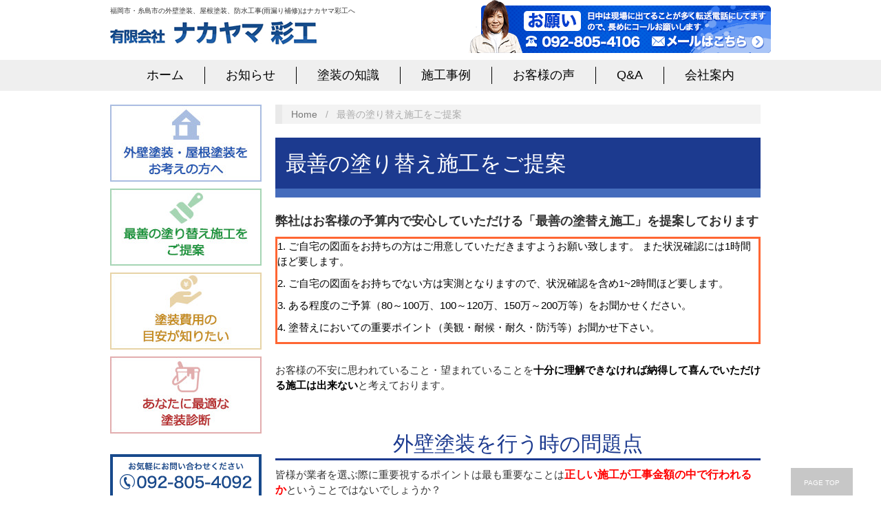

--- FILE ---
content_type: text/html; charset=UTF-8
request_url: https://www.nakayama-saiko.com/best
body_size: 13290
content:
<!doctype html>
<html lang="ja">
<head>
	<meta http-equiv="Content-Type" content="text/html; charset=UTF-8" />
	<meta http-equiv="X-UA-Compatible" content="IE=edge,chrome=1">
	<meta name="msvalidate.01" content="FB1E82999312B2F038F574D0B43CADB0" />

	<!-- Mobile viewport optimized -->
	<meta name="viewport" content="width=device-width,initial-scale=1">
	
		
			<title>最善の塗り替え施工をご提案</title>
		<meta name="description" content="福岡市西区のナカヤマ彩工｜エリアは福岡・春日・大野城・糸島・唐津他まで。外壁塗装・屋根塗装・防水工事等、塗装の事なら信頼・安心できる業者として評価をいただいております。お悩みの方はナカヤマ彩工にご相談ください。基礎知識・施工事例公開中。" />
	
	<!-- Stylesheet -->	
	<link rel="stylesheet" href="https://www.nakayama-saiko.com/wpcms2/wp-content/themes/oxygen/style.css" type="text/css" />
	<link rel="stylesheet" href="https://www.nakayama-saiko.com/wpcms2/wp-content/themes/oxygen/style-client.css" type="text/css" />
	<link rel="stylesheet" href="https://www.nakayama-saiko.com/wpcms2/wp-content/themes/oxygen/top.css" type="text/css" />
	<link rel="stylesheet" href="https://www.nakayama-saiko.com/wpcms2/wp-content/themes/oxygen/css/sp_nav.css" type="text/css" />
	<link rel="stylesheet" href="//cdnjs.cloudflare.com/ajax/libs/drawer/3.2.1/css/drawer.min.css">
    <link rel="stylesheet prefetch" href="https://maxcdn.bootstrapcdn.com/bootstrap/3.3.7/css/bootstrap.min.css">
	
	<link rel="profile" href="http://gmpg.org/xfn/11" />
	<link rel="author" href="https://plus.google.com/103608871930703584166/" />
	<link rel="pingback" href="https://www.nakayama-saiko.com/wpcms2/xmlrpc.php" />
	
<link rel="stylesheet" type="text/css" media="all" href="https://www.nakayama-saiko.com/wpcms2/wp-content/themes/oxygen/js/ResponsiveSlides.js-master/responsiveslides.css">


<!-- jquery & iScroll -->
<script
  src="https://code.jquery.com/jquery-2.2.4.min.js"
  integrity="sha256-BbhdlvQf/xTY9gja0Dq3HiwQF8LaCRTXxZKRutelT44="
  crossorigin="anonymous"></script>
<script src="//cdnjs.cloudflare.com/ajax/libs/iScroll/5.1.3/iscroll.min.js"></script>
<script src="//cdnjs.cloudflare.com/ajax/libs/drawer/3.2.1/js/drawer.min.js"></script>


<link href="http://www.nakayama-saiko.com/wpcms2/wp-content/themes/oxygen/js/jquery.bxslider/jquery.bxslider/jquery.bxslider.css" rel="stylesheet" />

	<!-- WP Head -->
	<meta name="keywords" content="外壁塗装,屋根塗装,塗替え,塗装,塗装リフォーム,防水,雨漏り補修,福岡,糸島" />
<meta name="description" content="福岡市・糸島市の外壁塗装、屋根塗装などの塗装リフォームや雨漏り補修などの防水工事は福岡市西区のナカヤマ彩工にお任せください。" />
<meta name='robots' content='max-image-preview:large' />
<meta name="generator" content="WordPress 6.1.9" />
<meta name="template" content="Oxygen 0.3.6" />
<link rel='dns-prefetch' href='//fonts.googleapis.com' />
<link rel="alternate" type="application/rss+xml" title="福岡の外壁塗装・屋根塗装はナカヤマ彩工 &raquo; フィード" href="https://www.nakayama-saiko.com/feed" />
<link rel="alternate" type="application/rss+xml" title="福岡の外壁塗装・屋根塗装はナカヤマ彩工 &raquo; コメントフィード" href="https://www.nakayama-saiko.com/comments/feed" />
<link rel="alternate" type="application/rss+xml" title="福岡の外壁塗装・屋根塗装はナカヤマ彩工 &raquo; 最善の塗り替え施工をご提案 のコメントのフィード" href="https://www.nakayama-saiko.com/best/feed" />
<script type="text/javascript">
window._wpemojiSettings = {"baseUrl":"https:\/\/s.w.org\/images\/core\/emoji\/14.0.0\/72x72\/","ext":".png","svgUrl":"https:\/\/s.w.org\/images\/core\/emoji\/14.0.0\/svg\/","svgExt":".svg","source":{"concatemoji":"https:\/\/www.nakayama-saiko.com\/wpcms2\/wp-includes\/js\/wp-emoji-release.min.js?ver=6.1.9"}};
/*! This file is auto-generated */
!function(e,a,t){var n,r,o,i=a.createElement("canvas"),p=i.getContext&&i.getContext("2d");function s(e,t){var a=String.fromCharCode,e=(p.clearRect(0,0,i.width,i.height),p.fillText(a.apply(this,e),0,0),i.toDataURL());return p.clearRect(0,0,i.width,i.height),p.fillText(a.apply(this,t),0,0),e===i.toDataURL()}function c(e){var t=a.createElement("script");t.src=e,t.defer=t.type="text/javascript",a.getElementsByTagName("head")[0].appendChild(t)}for(o=Array("flag","emoji"),t.supports={everything:!0,everythingExceptFlag:!0},r=0;r<o.length;r++)t.supports[o[r]]=function(e){if(p&&p.fillText)switch(p.textBaseline="top",p.font="600 32px Arial",e){case"flag":return s([127987,65039,8205,9895,65039],[127987,65039,8203,9895,65039])?!1:!s([55356,56826,55356,56819],[55356,56826,8203,55356,56819])&&!s([55356,57332,56128,56423,56128,56418,56128,56421,56128,56430,56128,56423,56128,56447],[55356,57332,8203,56128,56423,8203,56128,56418,8203,56128,56421,8203,56128,56430,8203,56128,56423,8203,56128,56447]);case"emoji":return!s([129777,127995,8205,129778,127999],[129777,127995,8203,129778,127999])}return!1}(o[r]),t.supports.everything=t.supports.everything&&t.supports[o[r]],"flag"!==o[r]&&(t.supports.everythingExceptFlag=t.supports.everythingExceptFlag&&t.supports[o[r]]);t.supports.everythingExceptFlag=t.supports.everythingExceptFlag&&!t.supports.flag,t.DOMReady=!1,t.readyCallback=function(){t.DOMReady=!0},t.supports.everything||(n=function(){t.readyCallback()},a.addEventListener?(a.addEventListener("DOMContentLoaded",n,!1),e.addEventListener("load",n,!1)):(e.attachEvent("onload",n),a.attachEvent("onreadystatechange",function(){"complete"===a.readyState&&t.readyCallback()})),(e=t.source||{}).concatemoji?c(e.concatemoji):e.wpemoji&&e.twemoji&&(c(e.twemoji),c(e.wpemoji)))}(window,document,window._wpemojiSettings);
</script>
<style type="text/css">
img.wp-smiley,
img.emoji {
	display: inline !important;
	border: none !important;
	box-shadow: none !important;
	height: 1em !important;
	width: 1em !important;
	margin: 0 0.07em !important;
	vertical-align: -0.1em !important;
	background: none !important;
	padding: 0 !important;
}
</style>
	<link rel='stylesheet' id='wp-block-library-css' href='https://www.nakayama-saiko.com/wpcms2/wp-includes/css/dist/block-library/style.min.css?ver=6.1.9' type='text/css' media='all' />
<link rel='stylesheet' id='classic-theme-styles-css' href='https://www.nakayama-saiko.com/wpcms2/wp-includes/css/classic-themes.min.css?ver=1' type='text/css' media='all' />
<style id='global-styles-inline-css' type='text/css'>
body{--wp--preset--color--black: #000000;--wp--preset--color--cyan-bluish-gray: #abb8c3;--wp--preset--color--white: #ffffff;--wp--preset--color--pale-pink: #f78da7;--wp--preset--color--vivid-red: #cf2e2e;--wp--preset--color--luminous-vivid-orange: #ff6900;--wp--preset--color--luminous-vivid-amber: #fcb900;--wp--preset--color--light-green-cyan: #7bdcb5;--wp--preset--color--vivid-green-cyan: #00d084;--wp--preset--color--pale-cyan-blue: #8ed1fc;--wp--preset--color--vivid-cyan-blue: #0693e3;--wp--preset--color--vivid-purple: #9b51e0;--wp--preset--gradient--vivid-cyan-blue-to-vivid-purple: linear-gradient(135deg,rgba(6,147,227,1) 0%,rgb(155,81,224) 100%);--wp--preset--gradient--light-green-cyan-to-vivid-green-cyan: linear-gradient(135deg,rgb(122,220,180) 0%,rgb(0,208,130) 100%);--wp--preset--gradient--luminous-vivid-amber-to-luminous-vivid-orange: linear-gradient(135deg,rgba(252,185,0,1) 0%,rgba(255,105,0,1) 100%);--wp--preset--gradient--luminous-vivid-orange-to-vivid-red: linear-gradient(135deg,rgba(255,105,0,1) 0%,rgb(207,46,46) 100%);--wp--preset--gradient--very-light-gray-to-cyan-bluish-gray: linear-gradient(135deg,rgb(238,238,238) 0%,rgb(169,184,195) 100%);--wp--preset--gradient--cool-to-warm-spectrum: linear-gradient(135deg,rgb(74,234,220) 0%,rgb(151,120,209) 20%,rgb(207,42,186) 40%,rgb(238,44,130) 60%,rgb(251,105,98) 80%,rgb(254,248,76) 100%);--wp--preset--gradient--blush-light-purple: linear-gradient(135deg,rgb(255,206,236) 0%,rgb(152,150,240) 100%);--wp--preset--gradient--blush-bordeaux: linear-gradient(135deg,rgb(254,205,165) 0%,rgb(254,45,45) 50%,rgb(107,0,62) 100%);--wp--preset--gradient--luminous-dusk: linear-gradient(135deg,rgb(255,203,112) 0%,rgb(199,81,192) 50%,rgb(65,88,208) 100%);--wp--preset--gradient--pale-ocean: linear-gradient(135deg,rgb(255,245,203) 0%,rgb(182,227,212) 50%,rgb(51,167,181) 100%);--wp--preset--gradient--electric-grass: linear-gradient(135deg,rgb(202,248,128) 0%,rgb(113,206,126) 100%);--wp--preset--gradient--midnight: linear-gradient(135deg,rgb(2,3,129) 0%,rgb(40,116,252) 100%);--wp--preset--duotone--dark-grayscale: url('#wp-duotone-dark-grayscale');--wp--preset--duotone--grayscale: url('#wp-duotone-grayscale');--wp--preset--duotone--purple-yellow: url('#wp-duotone-purple-yellow');--wp--preset--duotone--blue-red: url('#wp-duotone-blue-red');--wp--preset--duotone--midnight: url('#wp-duotone-midnight');--wp--preset--duotone--magenta-yellow: url('#wp-duotone-magenta-yellow');--wp--preset--duotone--purple-green: url('#wp-duotone-purple-green');--wp--preset--duotone--blue-orange: url('#wp-duotone-blue-orange');--wp--preset--font-size--small: 13px;--wp--preset--font-size--medium: 20px;--wp--preset--font-size--large: 36px;--wp--preset--font-size--x-large: 42px;--wp--preset--spacing--20: 0.44rem;--wp--preset--spacing--30: 0.67rem;--wp--preset--spacing--40: 1rem;--wp--preset--spacing--50: 1.5rem;--wp--preset--spacing--60: 2.25rem;--wp--preset--spacing--70: 3.38rem;--wp--preset--spacing--80: 5.06rem;}:where(.is-layout-flex){gap: 0.5em;}body .is-layout-flow > .alignleft{float: left;margin-inline-start: 0;margin-inline-end: 2em;}body .is-layout-flow > .alignright{float: right;margin-inline-start: 2em;margin-inline-end: 0;}body .is-layout-flow > .aligncenter{margin-left: auto !important;margin-right: auto !important;}body .is-layout-constrained > .alignleft{float: left;margin-inline-start: 0;margin-inline-end: 2em;}body .is-layout-constrained > .alignright{float: right;margin-inline-start: 2em;margin-inline-end: 0;}body .is-layout-constrained > .aligncenter{margin-left: auto !important;margin-right: auto !important;}body .is-layout-constrained > :where(:not(.alignleft):not(.alignright):not(.alignfull)){max-width: var(--wp--style--global--content-size);margin-left: auto !important;margin-right: auto !important;}body .is-layout-constrained > .alignwide{max-width: var(--wp--style--global--wide-size);}body .is-layout-flex{display: flex;}body .is-layout-flex{flex-wrap: wrap;align-items: center;}body .is-layout-flex > *{margin: 0;}:where(.wp-block-columns.is-layout-flex){gap: 2em;}.has-black-color{color: var(--wp--preset--color--black) !important;}.has-cyan-bluish-gray-color{color: var(--wp--preset--color--cyan-bluish-gray) !important;}.has-white-color{color: var(--wp--preset--color--white) !important;}.has-pale-pink-color{color: var(--wp--preset--color--pale-pink) !important;}.has-vivid-red-color{color: var(--wp--preset--color--vivid-red) !important;}.has-luminous-vivid-orange-color{color: var(--wp--preset--color--luminous-vivid-orange) !important;}.has-luminous-vivid-amber-color{color: var(--wp--preset--color--luminous-vivid-amber) !important;}.has-light-green-cyan-color{color: var(--wp--preset--color--light-green-cyan) !important;}.has-vivid-green-cyan-color{color: var(--wp--preset--color--vivid-green-cyan) !important;}.has-pale-cyan-blue-color{color: var(--wp--preset--color--pale-cyan-blue) !important;}.has-vivid-cyan-blue-color{color: var(--wp--preset--color--vivid-cyan-blue) !important;}.has-vivid-purple-color{color: var(--wp--preset--color--vivid-purple) !important;}.has-black-background-color{background-color: var(--wp--preset--color--black) !important;}.has-cyan-bluish-gray-background-color{background-color: var(--wp--preset--color--cyan-bluish-gray) !important;}.has-white-background-color{background-color: var(--wp--preset--color--white) !important;}.has-pale-pink-background-color{background-color: var(--wp--preset--color--pale-pink) !important;}.has-vivid-red-background-color{background-color: var(--wp--preset--color--vivid-red) !important;}.has-luminous-vivid-orange-background-color{background-color: var(--wp--preset--color--luminous-vivid-orange) !important;}.has-luminous-vivid-amber-background-color{background-color: var(--wp--preset--color--luminous-vivid-amber) !important;}.has-light-green-cyan-background-color{background-color: var(--wp--preset--color--light-green-cyan) !important;}.has-vivid-green-cyan-background-color{background-color: var(--wp--preset--color--vivid-green-cyan) !important;}.has-pale-cyan-blue-background-color{background-color: var(--wp--preset--color--pale-cyan-blue) !important;}.has-vivid-cyan-blue-background-color{background-color: var(--wp--preset--color--vivid-cyan-blue) !important;}.has-vivid-purple-background-color{background-color: var(--wp--preset--color--vivid-purple) !important;}.has-black-border-color{border-color: var(--wp--preset--color--black) !important;}.has-cyan-bluish-gray-border-color{border-color: var(--wp--preset--color--cyan-bluish-gray) !important;}.has-white-border-color{border-color: var(--wp--preset--color--white) !important;}.has-pale-pink-border-color{border-color: var(--wp--preset--color--pale-pink) !important;}.has-vivid-red-border-color{border-color: var(--wp--preset--color--vivid-red) !important;}.has-luminous-vivid-orange-border-color{border-color: var(--wp--preset--color--luminous-vivid-orange) !important;}.has-luminous-vivid-amber-border-color{border-color: var(--wp--preset--color--luminous-vivid-amber) !important;}.has-light-green-cyan-border-color{border-color: var(--wp--preset--color--light-green-cyan) !important;}.has-vivid-green-cyan-border-color{border-color: var(--wp--preset--color--vivid-green-cyan) !important;}.has-pale-cyan-blue-border-color{border-color: var(--wp--preset--color--pale-cyan-blue) !important;}.has-vivid-cyan-blue-border-color{border-color: var(--wp--preset--color--vivid-cyan-blue) !important;}.has-vivid-purple-border-color{border-color: var(--wp--preset--color--vivid-purple) !important;}.has-vivid-cyan-blue-to-vivid-purple-gradient-background{background: var(--wp--preset--gradient--vivid-cyan-blue-to-vivid-purple) !important;}.has-light-green-cyan-to-vivid-green-cyan-gradient-background{background: var(--wp--preset--gradient--light-green-cyan-to-vivid-green-cyan) !important;}.has-luminous-vivid-amber-to-luminous-vivid-orange-gradient-background{background: var(--wp--preset--gradient--luminous-vivid-amber-to-luminous-vivid-orange) !important;}.has-luminous-vivid-orange-to-vivid-red-gradient-background{background: var(--wp--preset--gradient--luminous-vivid-orange-to-vivid-red) !important;}.has-very-light-gray-to-cyan-bluish-gray-gradient-background{background: var(--wp--preset--gradient--very-light-gray-to-cyan-bluish-gray) !important;}.has-cool-to-warm-spectrum-gradient-background{background: var(--wp--preset--gradient--cool-to-warm-spectrum) !important;}.has-blush-light-purple-gradient-background{background: var(--wp--preset--gradient--blush-light-purple) !important;}.has-blush-bordeaux-gradient-background{background: var(--wp--preset--gradient--blush-bordeaux) !important;}.has-luminous-dusk-gradient-background{background: var(--wp--preset--gradient--luminous-dusk) !important;}.has-pale-ocean-gradient-background{background: var(--wp--preset--gradient--pale-ocean) !important;}.has-electric-grass-gradient-background{background: var(--wp--preset--gradient--electric-grass) !important;}.has-midnight-gradient-background{background: var(--wp--preset--gradient--midnight) !important;}.has-small-font-size{font-size: var(--wp--preset--font-size--small) !important;}.has-medium-font-size{font-size: var(--wp--preset--font-size--medium) !important;}.has-large-font-size{font-size: var(--wp--preset--font-size--large) !important;}.has-x-large-font-size{font-size: var(--wp--preset--font-size--x-large) !important;}
.wp-block-navigation a:where(:not(.wp-element-button)){color: inherit;}
:where(.wp-block-columns.is-layout-flex){gap: 2em;}
.wp-block-pullquote{font-size: 1.5em;line-height: 1.6;}
</style>
<link rel='stylesheet' id='esl-slideshow-css' href='https://www.nakayama-saiko.com/wpcms2/wp-content/plugins/easing-slider_kai/css/slideshow.min.css?ver=2.1.1' type='text/css' media='all' />
<link rel='stylesheet' id='font-abel-css' href='http://fonts.googleapis.com/css?family=Abel&#038;ver=1' type='text/css' media='screen' />
<link rel='stylesheet' id='wp-pagenavi-css' href='https://www.nakayama-saiko.com/wpcms2/wp-content/plugins/wp-pagenavi/pagenavi-css.css?ver=2.70' type='text/css' media='all' />
<script type='text/javascript' src='https://www.nakayama-saiko.com/wpcms2/wp-includes/js/jquery/jquery.min.js?ver=3.6.1' id='jquery-core-js'></script>
<script type='text/javascript' src='https://www.nakayama-saiko.com/wpcms2/wp-includes/js/jquery/jquery-migrate.min.js?ver=3.3.2' id='jquery-migrate-js'></script>
<script type='text/javascript' src='https://www.nakayama-saiko.com/wpcms2/wp-content/plugins/wp-lightpop/js/jquery.lightpop-0.8.5.1.min.js?ver=0.8.5.1' id='jquery.lightpop-js'></script>
<script type='text/javascript' src='https://www.nakayama-saiko.com/wpcms2/wp-content/plugins/easing-slider_kai/js/slideshow.min.js?ver=2.1.1' id='esl-slideshow-js'></script>
<link rel="https://api.w.org/" href="https://www.nakayama-saiko.com/wp-json/" /><link rel="alternate" type="application/json" href="https://www.nakayama-saiko.com/wp-json/wp/v2/pages/12692" /><link rel="EditURI" type="application/rsd+xml" title="RSD" href="https://www.nakayama-saiko.com/wpcms2/xmlrpc.php?rsd" />
<link rel="wlwmanifest" type="application/wlwmanifest+xml" href="https://www.nakayama-saiko.com/wpcms2/wp-includes/wlwmanifest.xml" />
<link rel="canonical" href="https://www.nakayama-saiko.com/best" />
<link rel='shortlink' href='https://www.nakayama-saiko.com/?p=12692' />
<link rel="alternate" type="application/json+oembed" href="https://www.nakayama-saiko.com/wp-json/oembed/1.0/embed?url=https%3A%2F%2Fwww.nakayama-saiko.com%2Fbest" />
<link rel="alternate" type="text/xml+oembed" href="https://www.nakayama-saiko.com/wp-json/oembed/1.0/embed?url=https%3A%2F%2Fwww.nakayama-saiko.com%2Fbest&#038;format=xml" />
 <style type="text/css"> .easingsliderlite { } .easingsliderlite .easingsliderlite-arrows.easingsliderlite-next, .easingsliderlite .easingsliderlite-arrows.easingsliderlite-prev { } .easingsliderlite .easingsliderlite-arrows.easingsliderlite-next { background-image: url(http://www.nakayama-saiko.com/wpcms/wp-content/plugins/easing-slider_kai/images/slideshow_arrow_next.png); } .easingsliderlite .easingsliderlite-arrows.easingsliderlite-prev { background-image: url(http://www.nakayama-saiko.com/wpcms/wp-content/plugins/easing-slider_kai/images/slideshow_arrow_prev.png); } .easingsliderlite .easingsliderlite-pagination .easingsliderlite-icon { } .easingsliderlite .easingsliderlite-pagination .easingsliderlite-icon.inactive { background-image: url(http://www.nakayama-saiko.com/wpcms/wp-content/plugins/easing-slider_kai/images/slideshow_icon_inactive.png); } .easingsliderlite .easingsliderlite-pagination .easingsliderlite-icon.active { background-image: url(http://www.nakayama-saiko.com/wpcms/wp-content/plugins/easing-slider_kai/images/slideshow_icon_active.png); } </style> 

<!-- Begin - HITS-IE6 PNGFix -->
<!-- IE6 has not been detected as the users browser version by the server -->
<!--  End  - HITS-IE6 PNGFix -->

<link rel="alternate" media="handheld" type="text/html" href="https://www.nakayama-saiko.com/best" />

<!-- Style settings -->
<style type="text/css" media="all">
html { font-size: 16px; }
h1, h2, h3, h4, h5, h6, dl dt, blockquote, blockquote blockquote blockquote, #site-title, #menu-primary li a { font-family: Abel, sans-serif; }
a, a:visited, .page-template-front .hfeed-more .hentry .entry-title a:hover, .entry-title a, .entry-title a:visited { color: #02ABB9; }
a:hover, .comment-meta a, .comment-meta a:visited, .page-template-front .hentry .entry-title a:hover, .archive .hentry .entry-title a:hover, .search .hentry .entry-title a:hover { border-color: #02ABB9; }
.read-more, .read-more:visited, .pagination a:hover, .comment-navigation a:hover, #respond #submit, .button, a.button, #subscribe #subbutton, .wpcf7-submit, #loginform .button-primary { background-color: #02ABB9; }
a:hover, a:focus { color: #000; }
.read-more:hover, #respond #submit:hover, .button:hover, a.button:hover, #subscribe #subbutton:hover, .wpcf7-submit:hover, #loginform .button-primary:hover { background-color: #111; }
</style>
<script type="text/javascript">//<![CDATA[
var lightpop={options:{ imageLoading:'http://150.60.15.39/wpcms2/wp-content/plugins/wp-lightpop/images/lightpop-ico-loading.gif',imageBtnPrev:'http://150.60.15.39/wpcms2/wp-content/plugins/wp-lightpop/images/lightpop-btn-prev.gif',imageBtnNext:'http://150.60.15.39/wpcms2/wp-content/plugins/wp-lightpop/images/lightpop-btn-next.gif',imageBtnClose:'http://150.60.15.39/wpcms2/wp-content/plugins/wp-lightpop/images/lightpop-btn-close.gif',imageBlank:'http://150.60.15.39/wpcms2/wp-content/plugins/wp-lightpop/images/lightpop-blank.gif',flvplayer:'http://150.60.15.39/wpcms2/wp-content/plugins/wp-lightpop/swf/mediaplayer.swf',contentFrameType:'border',iconAdd:false,Image:{enabled:true,size:new Array(0,0)},Video:{enabled:true},Contents:{enabled:true,iframeEnabled:false},YouTube:{enabled:true,size:new Array(680,480)},Metacafe:{enabled:true},LiveLeak:{enabled:true},GoogleVideo:{enabled:true},Dailymotion:{enabled:true},superdeluxe:{enabled:true},nicovideo:{enabled:true}},start:function(){}};
//]]></script>


<!-- scrollTOP -->
<script type="text/javascript" src="https://www.nakayama-saiko.com/wpcms2/wp-content/themes/oxygen/js/smoothscroll.js"></script>

<!-- 
sp_nav -->

<style type="text/css">  

/*#container .content-wrap a:link { color: inherit;}*/
/* #container .content-wrap a:visited { color: orange;} */
/*#container .content-wrap a:hover {}*/
/*#container .content-wrap a:active { color: inherit;}*/

@media screen and (min-width: 768px) {
	div.topWorkInner ul li.topNewWorkLi > a:first-child {
		display: block;
		width: 100%;
		height: 98px;
		overflow: hidden;
	}
	div.topWorkInner ul li.topNewWorkLi > a img {
		max-width: 100%;
		height: auto;
	}
}
#sideIcon a:hover{
	text-decoration: none;
}

</style>  
<meta name="google-site-verification" content="klGOiSI2TsoSChVDqIKYKHeGderzAQyAAhzjzeiro0Q" />

<!-- Google Tag Manager -->
<script>(function(w,d,s,l,i){w[l]=w[l]||[];w[l].push({'gtm.start':
new Date().getTime(),event:'gtm.js'});var f=d.getElementsByTagName(s)[0],
j=d.createElement(s),dl=l!='dataLayer'?'&l='+l:'';j.async=true;j.src=
'https://www.googletagmanager.com/gtm.js?id='+i+dl;f.parentNode.insertBefore(j,f);
})(window,document,'script','dataLayer','GTM-NPR2G5');</script>
<!-- End Google Tag Manager -->
</head>



<body id="header" class="wordpress ltr ja parent-theme y2026 m01 d20 h15 tuesday logged-out singular singular-page singular-page-12692 page-template-default no-js drawer drawer--right" id="pageTop" cz-shortcut-listen="true">
<!-- Google Tag Manager (noscript) -->
<noscript><iframe src="https://www.googletagmanager.com/ns.html?id=GTM-NPR2G5"
height="0" width="0" style="display:none;visibility:hidden"></iframe></noscript>
<!-- End Google Tag Manager (noscript) -->

	
<header role="banner">
<div class="cont">
	<div class="header_box cf">
	<div class="logo"><h1>福岡市・糸島市の外壁塗装、屋根塗装、防水工事(雨漏り補修)はナカヤマ彩工へ</h1><a href="https://www.nakayama-saiko.com/"><img src="https://www.nakayama-saiko.com/wpcms2/wp-content/themes/oxygen/img/top/logo.png" alt="有限会社ナカヤマ彩工"></a></div>
	<div class="head_contact_box"><div class="head_contact"><a href="https://www.nakayama-saiko.com/contact"><img src="https://www.nakayama-saiko.com/wpcms2/wp-content/themes/oxygen/img/top/head_contact.png" alt="日中は現場に出てることが多く転送電話にしてますので、
長めにコールお願いします。092-805-4106。メール24時間受付中"></a></div>
	<!-- /.head_contact -->
	<!--todo@ 後で表示
    <div class="head_line"><a href="https://www.nakayama-saiko.com/"><img src="https://www.nakayama-saiko.com/wpcms2/wp-content/themes/oxygen/img/top/head_line.png" alt="LINEで相談する"></a></div>-->
	<!-- /.head_line --></div></div>
	<!-- /.header_box -->
</div>


<!-- </header> -->

<nav class="gnav">
	<ul>
		<li><a href="https://www.nakayama-saiko.com/">ホーム</a></li>
		<li><a href="https://www.nakayama-saiko.com/category/info">お知らせ</a></li>
		<li><a href="https://www.nakayama-saiko.com/knowledge">塗装の知識</a></li>
		<li><a href="https://www.nakayama-saiko.com/category/work">施工事例</a></li>
		<li><a href="https://www.nakayama-saiko.com/voice_list">お客様の声</a></li>
		<li><a href="https://www.nakayama-saiko.com/faq">Q&A</a></li>
		<li><a href="https://www.nakayama-saiko.com/aboutus">会社案内</a></li>
	</ul>
</nav>


	<button type="button" class="drawer-toggle drawer-hamburger is-sp-show" id="m-sp-menu">
    	<span class="drawer-hamburger-icon"></span>
    	<span class="sp-nav">メニュー</span>
	</button>
    <nav class="drawer-nav" role="navigation">
    <ul class="drawer-menu">
        <li><a class="drawer-menu-item" href="https://www.nakayama-saiko.com/">トップページ</a></li>
        <li><a class="drawer-menu-item" href="https://www.nakayama-saiko.com/category/info">お知らせ</a></li>
        <li><a class="drawer-menu-item" href="https://www.nakayama-saiko.com/best">最善の塗り替え施工をご提案</a></li>
        <li><a class="drawer-menu-item" href="https://www.nakayama-saiko.com/navigation/8946">あなたに最適な塗装診断</a></li>
        <li><a class="drawer-menu-item" href="https://www.nakayama-saiko.com/landing">外壁塗装と屋根塗装工事をご検討の方へ</a></li>
        <li><a class="drawer-menu-item" href="https://www.nakayama-saiko.com/charge">塗装費用の目安</a></li>
        <li><a class="drawer-menu-item" href="https://www.nakayama-saiko.com/outerwalllist">外壁種類別</a></li>
        <li><a class="drawer-menu-item" href="https://www.nakayama-saiko.com/rooflist">屋根種類別</a></li>
        <li><a class="drawer-menu-item" href="https://www.nakayama-saiko.com/waterproof">屋上防水</a></li>
        <li><a class="drawer-menu-item" href="https://www.nakayama-saiko.com/voice_list">お客様の声</a></li>
        <li><a class="drawer-menu-item" href="https://www.nakayama-saiko.com/category/work">施工事例</a></li>
        <li><a class="drawer-menu-item" href="https://www.nakayama-saiko.com/faq">Q&A</a></li>
        <li><a class="drawer-menu-item" href="https://www.nakayama-saiko.com/painters-work">塗装工事をする際に</a></li>
        <li><a class="drawer-menu-item" href="https://www.nakayama-saiko.com/knowledge">塗装の知識</a></li>
        <li><a class="drawer-menu-item" href="https://www.nakayama-saiko.com/advice">DIY塗装のアドバイス</a></li>
        <li><a class="drawer-menu-item" href="https://www.nakayama-saiko.com/laboratory">実験室</a></li>
        <li><a class="drawer-menu-item" href="https://www.nakayama-saiko.com/concrete2">打放し（打ち放し）コンクリートの塗装について</a></li>
        <li><a class="drawer-menu-item" href="https://www.nakayama-saiko.com/aboutus">会社案内</a></li>
        <li><a class="drawer-menu-item" href="https://www.nakayama-saiko.com/flow">お問い合わせからの流れ</a></li>
        <li><a class="drawer-menu-item" href="https://www.nakayama-saiko.com/contact">お問い合わせ・資料請求</a></li>
        <li><a class="drawer-menu-item" href="https://www.nakayama-saiko.com/privacy">プライバシーポリシー</a></li>
        <li><a class="drawer-menu-item" href="https://www.nakayama-saiko.com/link-2">リンク集</a></li>
    </ul>
</nav>



</header>

	<div id="container">
		
		<div class="wrap">
	

	
			<div id="main">


	
				
	<div class="aside">
	
				
		
<!-- <div id="search" style="margin-bottom: 10px;">
			</div> -->
<a href="https://www.nakayama-saiko.com/landing" class="op"><img src="https://www.nakayama-saiko.com/wpcms2/wp-content/themes/oxygen/img/top/side_gaiheki.jpg" width="220" height="148" alt="塗装工事をご検討の方へ" style="margin-bottom: 10px;" class="imgsize02"/></a>
<a href="https://www.nakayama-saiko.com/best" class="op"><img src="https://www.nakayama-saiko.com/wpcms2/wp-content/themes/oxygen/img/top/side_nirikae.jpg" width="220" height="148" alt="最善の塗替え施工" style="margin-bottom: 10px;" class="imgsize02"/></a>
<a href="https://www.nakayama-saiko.com/charge" class="op"><img src="https://www.nakayama-saiko.com/wpcms2/wp-content/themes/oxygen/img/top/side_price.jpg" width="220" height="148" alt="塗装費用の目安" style="margin-bottom: 10px;" class="imgsize02"/></a>
<a href="https://www.nakayama-saiko.com/navigation/8946" class="op"><img src="https://www.nakayama-saiko.com/wpcms2/wp-content/themes/oxygen/img/top/side_toso.jpg" width="220" height="148" alt="塗装費用の目安" style="margin-bottom: 10px;" class="imgsize02"/></a>

<div class="mt20 side_contact">
	<ul>
		<li><a href="https://www.nakayama-saiko.com/contact/">メールで相談する</a></li>
		<!--
		<li><a href="https://www.nakayama-saiko.com/contact/"><img src="https://www.nakayama-saiko.com/wpcms2/wp-content/themes/oxygen/img/top/side_btn_mail.png" alt="メールで相談する"></a></li>
		<li><a href="https://www.nakayama-saiko.com/"><img src="https://www.nakayama-saiko.com/wpcms2/wp-content/themes/oxygen/img/top/side_btn_line.png" alt="LINEで相談する"></a></li>
		-->
	</ul>
</div>

<a href="https://www.nakayama-saiko.com/blog" class="op"><img src="https://www.nakayama-saiko.com/wpcms2/wp-content/themes/oxygen/img/top/side_diary.png" width="220" height="158" alt="塗装施工日誌" style="margin-bottom: 10px;" class="imgsize02"/></a>

<!-- <a href="https://www.nakayama-saiko.com/nakayama/739" class="op"><img src="https://www.nakayama-saiko.com/wpcms2/wp-content/themes/oxygen/images/nakayama.jpg" width="227" height="100" alt="代表ご挨拶" style="margin-bottom: 10px;" class="imgsize02"/></a> -->




 <section class="side_works">
 	<h2 class="side_ti">塗装の施工方法</h2>
 	<nav>
 		<ul>
 			<li><a href="https://www.nakayama-saiko.com/list#a01"><img src="https://www.nakayama-saiko.com/wpcms2/wp-content/themes/oxygen/img/top/side_bnr_gaiheki.png" alt="外壁塗装" width="220" height="58"></a></li>
 			<li><a href="https://www.nakayama-saiko.com/list#a02"><img src="https://www.nakayama-saiko.com/wpcms2/wp-content/themes/oxygen/img/top/side_bnr_roof.png" alt="屋根塗装" width="220" height="58"></a></li>
 			<li><a href="https://www.nakayama-saiko.com/list#a03"><img src="https://www.nakayama-saiko.com/wpcms2/wp-content/themes/oxygen/img/top/side_bnr_rooftop.png" alt="屋上防水" width="220" height="58"></a></li>
 		</ul>
 	</nav>
 </section>
 <!-- /.side_works -->
 
						
<section class="side_recommend">
 	<h2 class="side_ti">塗装に関するおすすめ情報</h2>
 	<nav>
 		<ul>
 			<li><a href="https://www.nakayama-saiko.com/landing">外壁塗装と屋根塗装工事を<br>ご検討の方へ</a></li>
 			<li><a href="https://www.nakayama-saiko.com/best">予算内で最善の塗替えを<br>ご提案します！</a></li>
 			<li><a href="https://www.nakayama-saiko.com/navigation/8946">最適な塗装仕様は？</a></li>
 			<li><a href="https://www.nakayama-saiko.com/charge">塗装費用の目安</a></li>
 			<li><a href="https://www.nakayama-saiko.com/laboratory">塗料の性能を比較！塗料実験室</a></li>
 			<li><a href="https://www.nakayama-saiko.com/flow">お問い合わせからの流れ</a></li>
 			<li><a href="https://www.nakayama-saiko.com/warranty">工事保険・工事保証について</a></li>
 			<li><a href="https://www.nakayama-saiko.com/wp-content/uploads/2013/10/2013.pdf">設計価格表</a></li>
 		</ul>
 	</nav>
</section>
<!-- /.side_recommend -->



<section class="side_painters-work">
 	<h2 class="side_ti">塗装工事をする前に</h2>
 	<nav>
 		<ul>
 			<li><a href="https://www.nakayama-saiko.com/painters-work/choice">塗装業者の選び方</a></li>
 			<li><a href="https://www.nakayama-saiko.com/painters-work/comparison">見積書での比較方法</a></li>
 			<li><a href="https://www.nakayama-saiko.com/painters-work/estimate">見積書の見方 </a></li>
 			<li><a href="https://www.nakayama-saiko.com/painters-work/view">見積金額に対する考え方</a></li>
 			<li><a href="https://www.nakayama-saiko.com/painters-work/real">安心して塗装工事を行うために</a></li>
 			<li><a href="https://www.nakayama-saiko.com/painters-work/idea">理想的な工事を行うために</a></li>
 			<li><a href="https://www.nakayama-saiko.com/painters-work/deficient">内容を伴わない高額な工事</a></li>
 		</ul>
 	</nav>
</section>
<!-- /.side_painters-work -->




<section class="side_diy">
 	<h2 class="side_ti">DIY塗装のアドバイス</h2>
 	<nav>
 		<ul>
 			<li><a href="https://www.nakayama-saiko.com/advice/tool/5069">道具について</a></li>
 			<li><a href="https://www.nakayama-saiko.com/advice/basic/5142">基本的な塗り方</a></li>
 			<li><a href="https://www.nakayama-saiko.com/advice/process/5179">塗装工程について</a></li>
 			<li><a href="https://www.nakayama-saiko.com/advice/painting">塗装方法の紹介</a></li>
 			<li><a href="https://www.nakayama-saiko.com/advice/advanced">DIYで家の塗替えにチャレンジ</a></li>
 		</ul>
 	</nav>
</section>
<!-- /.side_diy -->

<section class="side_link_list">
	<nav>
		<ul>
 			<li><a href="https://www.nakayama-saiko.com/faq">よくあるご質問</a></li>
 			<li><a href="https://www.nakayama-saiko.com/link-2">リンク集</a></li>
 			<li><a href="https://www.nakayama-saiko.com/employ">採用情報</a></li>
		</ul>
	</nav>
</section>
<!-- /.side_link_list -->



<section class="side_info">
<img src="https://www.nakayama-saiko.com/wpcms2/wp-content/themes/oxygen/img/top/side_img_company.png" alt="会社外観">
<p>有限会社　ナカヤマ彩工<br>
〒819-0161<br>
福岡県福岡市西区今宿東2-24-27<br>
TEL：092-805-4106</p>	
</section>
<!-- /.side_info -->








	<div style="margin-bottom: 40px;">
		 <a href="https://plus.google.com/103608871930703584166?rel=author" target="_blank">Google+</a>
	</div>
<!-- sdr --></div>
		
	<div class="content-wrap">

		<div id="content">
	
			<div class="breadcrumb-trail breadcrumbs" itemprop="breadcrumb"><span class="trail-begin"><a href="https://www.nakayama-saiko.com" title="福岡の外壁塗装・屋根塗装はナカヤマ彩工" rel="home" class="trail-begin">Home</a></span> <span class="sep">&nbsp; / &nbsp;</span> <span class="trail-end">最善の塗り替え施工をご提案</span></div>	
			<div class="hfeed">
	
					
						
							
						<div id="post-12692" class="hentry page publish post-1 odd author-ownerlct">
	
								
							<h1 class='page-title entry-title'>最善の塗り替え施工をご提案</h1>	
							<div class="entry-content">
								
								
<p><span style="font-size: large;"><strong>弊社はお客様の予算内で安心していただける「最善の塗替え施工」を提案しております</strong></span></p>
<table id="c4bed15b-2342-d369-a642-65759fb2886e" style="border-color: #ff6633; border-width: 3px; width: 100%; border-style: solid;" border="3">
<tbody>
<tr>
<td>
<p><span style="color: #000000;">1. ご自宅の図面をお持ちの方はご用意していただきますようお願い致します。 また状況確認には1時間ほど要します。</span></p>
<p><span style="color: #000000;">2. ご自宅の図面をお持ちでない方は実測となりますので、状況確認を含め1~2時間ほど要します。</span></p>
<p><span style="color: #000000;">3. ある程度のご予算（80～100万、100～120万、150万～200万等）をお聞かせください。</span></p>
<p><span style="color: #000000;">4. 塗替えにおいての重要ポイント（美観・耐候・耐久・防汚等）お聞かせ下さい。</span></p></td>
</tr>
</tbody></table>
<p>お客様の不安に思われていること・望まれていることを<strong><span style="color: #000000;">十分に理解できなければ納得して喜んでいただける施工は出来ない</span></strong>と考えております。</p>
<p>&nbsp;</p>
<h2>外壁塗装を行う時の問題点</h2>
<p>皆様が業者を選ぶ際に重要視するポイントは最も重要なことは<strong><span style="font-size: medium; color: #ff0000;">正しい施工が工事金額の中で行われるか</span></strong>ということではないでしょうか？</p>
<p>塗装工事というものは塗ってしまえば、どのような塗装が行われたのか全くわからない特殊な特徴があります。</p>
<ul>
	<li><span style="font-size: large;"><strong>・下地調整の程度</strong></span></li>
	<li><span style="font-size: large;"><strong>・塗り回数厳守</strong></span></li>
	<li><span style="font-size: large;"><strong>・規定量の塗布</strong></span></li>
	<li><span style="font-size: large;"><strong>・希釈量の厳守</strong></span></li>
	<li><span style="font-size: large;"><strong>・乾燥時間の厳守</strong></span></li>
</ul>
<p>塗膜を形成する上で重要なこれらの項目は、その過程をその場で確認しない限り、正しく施工されているか確認することができません。</p>
<p>&nbsp;</p>
<h2>ナカヤマ彩工の施工</h2>
<p><a href="https://www.nakayama-saiko.com/blog"><img decoding="async" src="https://www.nakayama-saiko.com/wpcms2/wp-content/uploads/2013/12/2014-01-26_232302.png" alt="工事日誌" width="433" height="300" class="alignright size-full wp-image-14732" srcset="https://www.nakayama-saiko.com/wpcms2/wp-content/uploads/2013/12/2014-01-26_232302.png 542w, https://www.nakayama-saiko.com/wpcms2/wp-content/uploads/2013/12/2014-01-26_232302-300x208.png 300w" sizes="(max-width: 433px) 100vw, 433px" /></a>塗装工事というものは物を購入する時とは違い、作業を行うことによって作り上げるものになります。<br />掛ける時間・そして掛かる人件費が多ければ多いほど、よい良い物に仕上がっていくのです。</p>
<p>ナカヤマ彩工は詳細な<a href="https://www.nakayama-saiko.com/blog" target="_blank">工事日誌</a>を公開しております。工事日誌をご覧いただければ企業姿勢と共に施工内容に安心していただけるのではないかと思います。また、他社との施工内容の違いも理解していただけるのではないかと思います。</p>
<p>&nbsp;</p>
<h2>ナカヤマ彩工が行う見積</h2>
<p><strong>見積依頼を受け、現地を確認に行ったとしても見積を提出しないこともあります</strong>。<br />建物の状況と予算を照らしあわせ現段階で無理に予算に合わせた工事を行うより、数年後に目標を立て直し工事を行ったほうが良い工事ができる場合などは、数年後に行うための計画を共にたて、その時に行うことが出来る工事内容の説明、現状で無理して行った時のデメリット、数年待って予算を増やした後に行うメリットなどの話だけをして、見積は提出しないというような場合も多々あります。</p>
<p>工事確保、契約の欲しさだけに無理に工事を薦める事だけは行いません。<br />施主の方々にとって「本当に良い工事が出来るように」ということを念頭において、<span style="color: #ff0000; font-size: large;"><strong>最善の提案</strong></span>を行えるよう、そして、時期が来た時に心の底から喜んでいただける工事を行いたいとナカヤマ彩工は考えます。</p>
<p>&nbsp;</p>
<p style="text-align: center;"><a href="https://www.nakayama-saiko.com/contact"><img decoding="async" loading="lazy" src="https://www.nakayama-saiko.com/wpcms2/wp-content/uploads/2014/06/formbutton.png" alt="formbutton" width="700" height="300" class="aligncenter size-full wp-image-17304" srcset="https://www.nakayama-saiko.com/wpcms2/wp-content/uploads/2014/06/formbutton.png 700w, https://www.nakayama-saiko.com/wpcms2/wp-content/uploads/2014/06/formbutton-300x128.png 300w" sizes="(max-width: 700px) 100vw, 700px" /></a></p>

								
																
							</div><!-- .entry-content -->
	
							<div class="entry-meta"></div>	
								
						</div><!-- .hentry -->
	
							
												
							
						
						
					
			</div><!-- .hfeed -->
	
								<section class="page_contact" style="clear: both;">
	<a href="https://www.nakayama-saiko.com/contact" class="cont_btn"><img src="https://www.nakayama-saiko.com/wpcms2/wp-content/themes/oxygen/img/top/cont_btn.png" alt=""></a>
	<!--<a href="https://www.nakayama-saiko.com/" class="cont_line"><img src="https://www.nakayama-saiko.com/wpcms2/wp-content/themes/oxygen/img/top/cont_line.png" alt=""></a>-->
</section>				</div><!-- #content -->
	
						
				
								
				</div><!-- .content-wrap -->

				
		</div><!-- #main -->

		
				

		
		<div id="footer">

						
			<div class="foot_content">
				
								<div class="foot_logo">
				<h2><img src="https://www.nakayama-saiko.com/wpcms2/wp-content/themes/oxygen/img/top/foot_logo.png" alt="有限会社　ナカヤマ彩工"></h2></div>
				<div class="foot_info_box">
				<div class="foot_info">
				<p class="sp_only">有限会社ナカヤマ彩工</p>
				<p class="adlless">〒819-0161 福岡県福岡市西区今宿東2-24-27<br />TEL：092-805-4106</p></div>
			<div class="foot_link">
			<ul>
				<li><a href="https://www.nakayama-saiko.com/_sitemap">サイトマップ</a></li>
				<li><a href="https://www.nakayama-saiko.com/privacy">プライバシーポリシー</a></li>
			</ul>
            </div>
            </div>

				

			</div>
   

        <copy><p>&copy; 2026 nakayama-saiko.com</p></copy>
            
				
			
			
			            <p id="page-top"><a href="#header">PAGE TOP</a></p>

		</div><!-- #footer -->

				
		</div><!-- .wrap -->

	</div><!-- #container -->

	

	<script type="text/javascript">//<![CDATA[
lightpop.start=function(){jQuery('a[href*=".jpg"], a[href*=".gif"], a[href*=".png"]').lightpop(lightpop.options);jQuery('a[href*=".youtube.com/watch"]').lightpop(lightpop.options);};jQuery(lightpop.start);
//]]></script>
<script type='text/javascript' src='https://www.nakayama-saiko.com/wpcms2/wp-content/themes/oxygen/js/jquery.imagesloaded.js?ver=1.0' id='oxygen_imagesloaded-js'></script>
<script type='text/javascript' src='https://www.nakayama-saiko.com/wpcms2/wp-content/themes/oxygen/js/jquery.masonry.min.js?ver=1.0' id='oxygen_masonry-js'></script>
<script type='text/javascript' src='https://www.nakayama-saiko.com/wpcms2/wp-content/themes/oxygen/js/cycle/jquery.cycle.min.js?ver=1.0' id='oxygen_cycle-js'></script>
<script type='text/javascript' src='https://www.nakayama-saiko.com/wpcms2/wp-content/themes/oxygen/js/fitvids/jquery.fitvids.js?ver=1.0' id='oxygen_fitvids-js'></script>
<script type='text/javascript' id='oxygen_footer_scripts-js-extra'>
/* <![CDATA[ */
var slider_settings = {"timeout":"6000"};
/* ]]> */
</script>
<script type='text/javascript' src='https://www.nakayama-saiko.com/wpcms2/wp-content/themes/oxygen/js/footer-scripts.js?ver=1.0' id='oxygen_footer_scripts-js'></script>
<script type='text/javascript' src='https://www.nakayama-saiko.com/wpcms2/wp-includes/js/comment-reply.min.js?ver=6.1.9' id='comment-reply-js'></script>
<script type='text/javascript' src='https://www.nakayama-saiko.com/wpcms2/wp-content/themes/oxygen/library/js/drop-downs.js?ver=20110920' id='drop-downs-js'></script>

<!-- User Heat -->
<script src="http://f1.nakanohito.jp/lit/index.js" type="text/javascript" charset="utf-8"></script>
<script type="text/javascript">try { var lb = new Vesicomyid.Bivalves("116167"); lb.init(); } catch(err) {} </script>

<!-- サイトリターゲティング用タグ -->
<script type="text/javascript" language="javascript">
/* <![CDATA[ */
var yahoo_retargeting_id = 'PIF9NIQHPS';
var yahoo_retargeting_label = '';
/* ]]> */
</script>
<script type="text/javascript" language="javascript" src="//b92.yahoo.co.jp/js/s_retargeting.js"></script>

<!-- 
<script type="text/javascript" language="javascript">
	$(function(){
  var state = false;
  var scrollpos;
 
  $('.toggle').on('click', function(){
    if(state == false) {
      scrollpos = $(window).scrollTop();
      $('body').addClass('fixed').css({'top': -scrollpos});
      $('.menu').addClass('open');
      state = true;
    } else {
      $('body').removeClass('fixed').css({'top': 0});
      window.scrollTo( 0 , scrollpos );
      $('.menu').removeClass('open');
      state = false;
    }
  });
 
});
</script>
 -->
<script>
$(document).ready(function() {
	 $('.drawer').drawer();
});
</script>
<div class="drawer-overlay drawer-toggle"></div>
</body>
</html>

--- FILE ---
content_type: text/css
request_url: https://www.nakayama-saiko.com/wpcms2/wp-content/themes/oxygen/style-client.css
body_size: 1556
content:
@charset "utf-8";

/*===============================
 * Client Add CSS
 ===============================*/

#content h1 {
    font-weight: normal;
    font-size: 200%;
    background: #1c3a8f;
    padding: 0.5em;
    color: #fff;
    border-bottom: 13px solid #456cbc;
}

#content h2 {
    padding: 5px 16px;
    width: auto;
    color: #1c3a8f;
    text-align: center;
    border-bottom: 3px solid #1c3a8f;
}

h3 {
	color: #000;
	background: #F3F3F3;
	font-size: 150%;
	padding: .5em;
	font-weight: bold!important;
}
h3 {
	color: #494c50;
	background: #eaedef;
	padding: 10px 15px;
	margin-top: 30px;
	border-bottom: 4px solid #a8b7ce;
	font-weight: bold!important;
}

h4 {
    color: #04B45F;
    padding: .25em .6em .35em .6em;
    margin-top: 20px;
    border-bottom: 4px double #04B45F;
    font-size: 16px;
	}
h5{
    color: #08298A;
    padding: 4px 11px;
    margin-top: 20px;
    font-size: 14px;
    text-transform: lowercase;
    border-left: 5px solid #08298A;
    border-bottom: 2px dotted #08298A;
    background-color: white;
}
h6{
	padding: 3px 10px;
	margin-top: 20px;
	border-bottom: 1px dotted #171616;
	color: #273d5d;
	font-size: 17px;	
}


/*===============================
 * Client CSS
 * 画像横並び（2～4枚）
 * 画像＋テキスト
 * テキストのみ
 ===============================*/
/*===============================
 * Share
 ===============================*/
.cltClm2 ul,
.cltClm2 ul li, 
.cltClm3 ul,
.cltClm3 ul li, 
.cltClm4 ul,
.cltClm4 ul li, 
.cltImgTxt ul,
.cltImgTxt ul li {
	list-style-type: none;
}

/*===============================
 * 画像横並び2枚
 ===============================*/
.cltClm2 {
}

.cltClm2 ul {
	overflow: hidden;
	margin: 0 0 20px;
}

.cltClm2 ul li.imgLeft {
	float: left;
	text-align: center;
	width: 45%;
        margin-left:20px;
}

.cltClm2 ul li.imgRight {
	float: right;
	text-align: center;
	width: 45%;
        margin-right:20px;
}

@media screen and (max-width:568px){
	.cltClm2 ul {
		margin: 0;
	}

	.cltClm2 ul li {
		margin: 0 0 10px;
	}

	.cltClm2 ul li.imgLeft,
	.cltClm2 ul li.imgRight {
		float: none;
		margin: 0;
		text-align: center;
		width: 100%;
	}
}


/*===============================
 * 画像横並び（3枚）サムネイルを左揃えで
 ===============================*/
.cltClm3 {
}

.cltClm3 ul {
}

.cltClm3 ul li {
	float: left;
	margin: 0 0 0 0;
	width: 31%;
	padding: 0 1%;
	text-align: center;
}
.cltClm3 ul li img {
	max-width: 100%;
}

.cltClm3 ul:after {
	display: block;
	clear: both;
	height: 0.1px;
	visibility: hidden;
	content: ".";
	line-height: 0;
}
.cltClm3 ul {
	display: inline-block;
	min-height: 1%;
}
/* for macIE \*/
* html .clear {
	height: 1%;
}
.cltClm3 ul {
	display: block;
}
/* end of for macIE */

@media screen and (max-width:568px){

	.cltClm3 ul li {
		float: none;
		margin: 0;
		text-align: center;
		width: 100%;
	}
}


/*===============================
 * 画像横並び（2～4枚）サムネイルを左揃えで
 ===============================*/
.cltClm4 {
}

.cltClm4 ul {
}

.cltClm4 ul li {
	float: left;
	margin: 0 0 0 0;
	width: 24%;
	padding: 0 .5%;
	text-align: center;
}
.cltClm4 ul li img {
	max-width: 100%;
}

.cltClm4 ul:after {
	display: block;
	clear: both;
	height: 0.1px;
	visibility: hidden;
	content: ".";
	line-height: 0;
}
.cltClm4 ul {
	display: inline-block;
	min-height: 1%;
}
/* for macIE \*/
* html .clear {
	height: 1%;
}
.cltClm4 ul {
	display: block;
}
/* end of for macIE */

@media screen and (max-width:568px){

	.cltClm4 ul li {
		float: none;
		margin: 0;
		text-align: center;
		width: 100%;
	}
}


/*===============================
 * 画像＋テキスト
 ===============================*/
.cltImgTxt {}

.cltImgTxt ul li {
	margin: 0 0 10px;
	width: 100%;
}
.cltImgTxt ul li div {
	float: left;
	width: 25%;
}

.cltImgTxt ul li div img {
	margin: 0 0 10px 0;
	max-width: 100%;
}

.cltImgTxt ul li p {
	padding: 0 0 10px 27%;
}

.cltImgTxt ul li:after {
	display: block;
	clear: both;
	height: 0.1px;
	visibility: hidden;
	content: ".";
	line-height: 0;
}
.cltImgTxt ul li {
	display: inline-block;
	min-height: 1%;
}
/* for macIE \*/
* html .clear {
	height: 1%;
}
.cltImgTxt ul li {
	display: block;
}
/* end of for macIE */


@media screen and (max-width:568px){

	.cltImgTxt ul li {

	}
	.cltImgTxt ul li div {
		text-align: center;
		float: none;
		margin: 0;
		width: 100%;
	}
	.cltImgTxt ul li p {
		padding: 0;
	}
}


/*===============================
 * knowledge list 
 ===============================*/
.summaryList {
	margin-bottom: 20px;
	overflow: hidden;
}


/*===============================
 * faq
 ===============================*/
.blk {
	margin-top: 50px;
}
.faqWrap,
.faqWrap table {
	width: 100%;
}
.faqWrap th,
.faqWrap td {
	margin: 0;

}
.faqWrap th,
.faqWrap th {
	font-size: 200%;

}
.faqWrap td {
	font-size: 150%;
	vertical-align: middle;
	padding: 2%;
}
.faqWrap .sepQuest th,
.faqWrap .sepAns th {
	width: 6%;
}
.faqWrap .sepQuest td,
.faqWrap .sepAns td {
	 width: 90%;
}
.faqWrap .sepQuest th,
.faqWrap .sepQuest td {
	background: none repeat scroll 0 0 #0B65AC;
	color: #FFFFFF;
}
.faqWrap .sepAns th,
.faqWrap .sepAns td {
	background: #f3f3f3;
}
.faqWrap .sepQuest th { background: #094577; }
.faqWrap .sepQuest td { background: #0B65AC; }
.faqWrap .sepAns th { background: #E4E4E4; }
.faqWrap .sepAns td { background: #F3F3F3; font-size: 100%; }	
.faqWrap p.more { }

--- FILE ---
content_type: application/javascript
request_url: https://www.nakayama-saiko.com/wpcms2/wp-content/plugins/easing-slider_kai/js/slideshow.min.js?ver=2.1.1
body_size: 2284
content:
(function(a){a.EasingSliderLite=function(b){var c=this,d;c.el=b;c.$el=a(c.el);c.$viewport=c.$el.find(".easingsliderlite-viewport");c.$container=c.$viewport.find(".easingsliderlite-slides-container");c.$slides=c.$container.find(".easingsliderlite-slide");c.$images=c.$slides.find(".easingsliderlite-image");c.options=d=a.extend({},a.EasingSliderLite.defaults,a.parseJSON(c.$el.attr("data-options")));c.current=0;c.previous=0;c.count=c.$slides.length;c.width=d.dimensions.width;c.height=d.dimensions.height;c.$el.data("easingsliderlite",c);c.initialize=function(){c.$container.css({display:""});c.useCSS3=(d.general.enableCSS3)?c._supportsCSS3():false;if(c.useCSS3){c.$el.addClass("use-css3")}if(d.dimensions.responsive){c._setupResponsive()}c.supportsTouch=("ontouchstart" in document.documentElement&&d.general.enableTouch)?true:false;c.clickEvent=(c.supportsTouch)?"touchstart.easingsliderlite":"click.easingsliderlite";if(d.navigation.arrows){c._setupArrows()}if(d.navigation.pagination){c._setupPagination()}c.$slides.eq(c.current).addClass("active");c.$el.bind("beforetransition",function(){c.$slides.removeClass("active").eq(c.current).addClass("active")});if(d.playback.enabled){c.$el.one("onload",c.startPlayback)}c._preload();c.$el.trigger("initialize",c)};c._supportsCSS3=function(){var f=document.createElement("div"),g=["perspectiveProperty","WebkitPerspective","MozPerspective","OPerspective","msPerspective"];for(var e in g){if(typeof f.style[g[e]]!=="undefined"){c.vendorPrefix=g[e].replace("Perspective","").toLowerCase();return true}}return false};c._setupResponsive=function(){c.$el.addClass("is-responsive");a(window).bind("resize.easingsliderlite",function(h,i){clearTimeout(c.resizeEnd);c.resizeEnd=setTimeout(function(){a(window).trigger("resizeend");delete c.resizeEnd},50);var g=c.$viewport.outerWidth(),e=c.$viewport.outerHeight();if(g===c.width&&!i){return}c.width=g;c.height=e;if(d.transitions.effect=="slide"){var f={};if(c.useCSS3){f["-"+c.vendorPrefix+"-transition-duration"]="0ms";f["-"+c.vendorPrefix+"-transform"]="translate3d(-"+(c.current*c.width)+"px, 0, 0)"}else{f.left="-"+(c.current*c.width)+"px"}c.$container.css(f);a(window).one("resizeend",function(){f["-"+c.vendorPrefix+"-transition-duration"]=d.transitions.duration+"ms";c.$container.css(f)})}c.$slides.css({width:g+"px",height:e+"px"})});a(window).trigger("resize.easingsliderlite",true)};c._setupArrows=function(){var e=a(".easingsliderlite-next"),f=a(".easingsliderlite-prev"),g=a().add(e).add(f);e.bind(c.clickEvent,function(h){c.nextSlide();return false});f.bind(c.clickEvent,function(h){c.prevSlide();return false});if(d.navigation.arrows_hover){g.addClass("has-hover")}else{c.$el.one("onload",function(){g.css({opacity:1})})}c.$el.trigger("setuparrows",c)};c._setupPagination=function(){var e=a(".easingsliderlite-pagination"),f=e.children("div");f.bind(c.clickEvent,function(g){c.goToSlide(a(this).index());return false});f.eq(c.current).addClass("active").removeClass("inactive");c.$el.bind("beforetransition",function(){f.removeClass("active").addClass("inactive").eq(c.current).addClass("active").removeClass("inactive")});if(d.navigation.pagination_hover){e.addClass("has-hover")}else{c.$el.one("onload",function(){e.css({opacity:1})})}c.$el.trigger("setuppagination",c)};c._preload=function(){var f=0;var e=function(){f++;if(f>=c.count){c.$el.find(".easingsliderlite-preload").animate({opacity:0},{duration:400,complete:function(){a(this).remove();c.$el.trigger("onload")}})}};c.$images.each(function(g,h){preloadImage=new Image();if(!preloadImage.complete){preloadImage.onload=e;preloadImage.onerror=e}else{e()}preloadImage.src=h.src})};c._transition=function(){c._beforeTransition();clearTimeout(c.afterTransition);c.afterTransition=setTimeout(function(){c._afterTransition();delete c.afterTransition},d.transitions.duration);if(d.transitions.effect=="slide"){if(c.useCSS3){var e={};e["-"+c.vendorPrefix+"-transition-duration"]=d.transitions.duration;e["-"+c.vendorPrefix+"-transform"]="translate3d(-"+(c.width*c.current)+"px, 0, 0)";c.$container.css(e)}else{c.$container.animate({left:"-"+(c.width*c.current)+"px"},d.transitions.duration)}}else{if(d.transitions.effect=="fade"){if(c.current===c.previous){return}c.order=(c.order)?c.order+1:1;c.$el.unbind("aftertransition._transition").one("aftertransition._transition",function(){c.$slides.each(function(f){var g=(f===c.current)?{"z-index":""}:{opacity:0,display:"none","z-index":""};a(this).css(g)});delete c.order;delete c.animationClear});c.$slides.eq(c.current).css({opacity:"0",display:"block","z-index":c.order}).animate({opacity:"1"},d.transitions.duration)}else{c.$el.trigger("transition",c,d.transitions.effect)}}};c._beforeTransition=function(){if(d.playback.enabled){clearTimeout(c.playbackTimer)}c.$el.trigger("beforetransition",c)};c._afterTransition=function(){if(d.playback.enabled){c.startPlayback({silent:true})}c.$el.trigger("aftertransition",c)};c.startPlayback=function(e){e=a.extend({},{silent:false},e);if(!d.playback.enabled){d.playback.enabled=true
}c.runtime=new Date();c.pauseTime=d.playback.pause;c.playbackTimer=setTimeout(function(){c.nextSlide()},c.pauseTime);if(!e.silent){c.$el.trigger("startplayback",c)}};c.endPlayback=function(e){e=a.extend({},{silent:false},e);if(d.playback.enabled){d.playback.enabled=false}clearTimeout(c.playbackTimer);if(!e.silent){c.$el.trigger("endplayback",c)}};c.pausePlayback=function(e){e=a.extend({},{silent:false},e);clearTimeout(c.playbackTimer);c.runtime=Math.ceil(new Date()-c.runtime);if(!e.silent){c.$el.trigger("pauseplayback",c)}};c.resumePlayback=function(e){e=a.extend({},{silent:false},e);c.pauseTime=Math.ceil(c.pauseTime-c.runtime);c.runtime=new Date();c.playbackTimer=setTimeout(function(){c.nextSlide()},c.pauseTime);if(!e.silent){c.$el.trigger("resumeplayback",c)}};c.nextSlide=function(e){e=a.extend({},{silent:false},e);c.previous=c.current;c.current=(c.current==(c.count-1))?0:(c.current+1);c._transition(c.current,c.previous);if(!e.silent){c.$el.trigger("nextslide",c)}};c.prevSlide=function(e){e=a.extend({},{silent:false},e);c.previous=c.current;c.current=(c.current==0)?(c.count-1):(c.current-1);c._transition(c.current,c.previous);if(!e.silent){c.$el.trigger("prevslide",c)}};c.goToSlide=function(e,f){f=a.extend({},{silent:false},f);if(c.$slides.eq(e).length==0){return}c.previous=c.current;c.current=e;c._transition(c.current,c.previous,true);if(!f.silent){c.$el.trigger("gotoslide",c,e)}};c=a.extend({},c,a.EasingSliderLite.extensions);c.initialize()};a.EasingSliderLite.defaults={general:{enableCSS3:true},navigation:{arrows:true,arrows_hover:true,arrows_position:"inside",pagination:true,pagination_hover:true,pagination_position:"inside",pagination_location:"bottom-left"},dimensions:{width:500,height:200,responsive:true},transitions:{effect:"slide",duration:500},playback:{enabled:false,pause:1000}};a.EasingSliderLite.extensions={};a.fn.EasingSliderLite=function(){return this.each(function(){new a.EasingSliderLite(this)})};a(document).ready(function(){a(".easingsliderlite").EasingSliderLite()})})(jQuery);